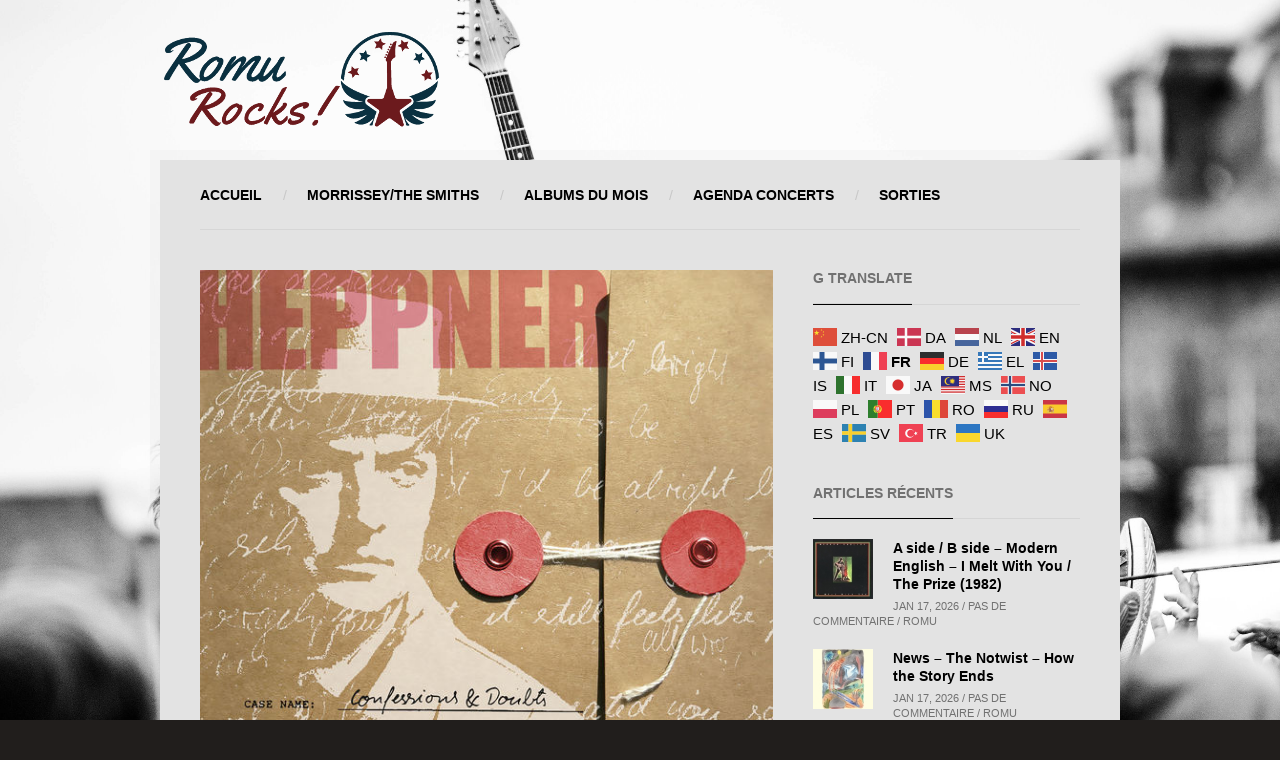

--- FILE ---
content_type: text/html; charset=UTF-8
request_url: https://romu.rocks/2018/08/electro-news-empathy-test-carpenter-brut-peter-heppner/
body_size: 49267
content:
<!DOCTYPE html><html lang="fr-FR"><head> <script type="text/javascript">if (navigator.cookieEnabled === true) {
            var redirect = false;
            if (document.cookie.match(/__gumm_device\[pixelRatio\]=(\d+)/) === null) redirect = true;
            document.cookie='__gumm_device[resolution]='+Math.max(screen.width,screen.height)+'; path=/';
            document.cookie='__gumm_device[pixelRatio]='+("devicePixelRatio" in window ? devicePixelRatio : "1")+'; path=/';

            // if (redirect) document.location.reload(true);
        }</script> <meta http-equiv="Content-Type" content="text/html; charset=UTF-8" /><meta name="viewport" content="width=device-width, initial-scale=1.0, user-scalable=no"><link media="all" href="https://romu.rocks/wp-content/cache/autoptimize/css/autoptimize_726fdb675455a0767b23e2e0e07876d1.css" rel="stylesheet"><title>Electro News @ &#8211; Empathy Test, Carpenter Brut, Peter Heppner | Romu Rocks</title><link rel="shortcut icon" href="https://romu.ovh/wp-content/themes/banda/images/favicon.gif" /><link rel="alternate" type="application/rss+xml" title="Romu Rocks RSS Feed" href="https://romu.rocks/feed/" /><link rel="pingback" href="https://romu.rocks/xmlrpc.php" /><meta name='robots' content='max-image-preview:large' /><link rel="alternate" type="application/rss+xml" title="Romu Rocks &raquo; Flux" href="https://romu.rocks/feed/" /><link rel="alternate" type="application/rss+xml" title="Romu Rocks &raquo; Flux des commentaires" href="https://romu.rocks/comments/feed/" /><link rel="alternate" type="application/rss+xml" title="Romu Rocks &raquo; Electro News @ &#8211; Empathy Test, Carpenter Brut, Peter Heppner Flux des commentaires" href="https://romu.rocks/2018/08/electro-news-empathy-test-carpenter-brut-peter-heppner/feed/" /><link rel="alternate" title="oEmbed (JSON)" type="application/json+oembed" href="https://romu.rocks/wp-json/oembed/1.0/embed?url=https%3A%2F%2Fromu.rocks%2F2018%2F08%2Felectro-news-empathy-test-carpenter-brut-peter-heppner%2F" /><link rel="alternate" title="oEmbed (XML)" type="text/xml+oembed" href="https://romu.rocks/wp-json/oembed/1.0/embed?url=https%3A%2F%2Fromu.rocks%2F2018%2F08%2Felectro-news-empathy-test-carpenter-brut-peter-heppner%2F&#038;format=xml" /><link rel='stylesheet' id='dashicons-css' href='https://romu.rocks/wp-includes/css/dashicons.min.css?ver=6.9' type='text/css' media='all' /><link rel='stylesheet' id='googleFontsOpenSans-css' href='https://fonts.googleapis.com/css?family=Source+Sans+Pro%3A200%2C300%2C400%2C600%2C700%2C900%2C200italic%2C300italic%2C400italic%2C600italic%2C700italic%2C900italic&#038;ver=6.9' type='text/css' media='all' /> <script type="text/javascript" src="https://romu.rocks/wp-includes/js/jquery/jquery.min.js?ver=3.7.1" id="jquery-core-js"></script> <script type="text/javascript" id="__ytprefs__-js-extra">var _EPYT_ = {"ajaxurl":"https://romu.rocks/wp-admin/admin-ajax.php","security":"3465bf5803","gallery_scrolloffset":"20","eppathtoscripts":"https://romu.rocks/wp-content/plugins/youtube-embed-plus/scripts/","eppath":"https://romu.rocks/wp-content/plugins/youtube-embed-plus/","epresponsiveselector":"[\"iframe.__youtube_prefs_widget__\"]","epdovol":"1","version":"14.2.4","evselector":"iframe.__youtube_prefs__[src], iframe[src*=\"youtube.com/embed/\"], iframe[src*=\"youtube-nocookie.com/embed/\"]","ajax_compat":"","maxres_facade":"eager","ytapi_load":"light","pause_others":"","stopMobileBuffer":"1","facade_mode":"","not_live_on_channel":""};
//# sourceURL=__ytprefs__-js-extra</script> <link rel="https://api.w.org/" href="https://romu.rocks/wp-json/" /><link rel="alternate" title="JSON" type="application/json" href="https://romu.rocks/wp-json/wp/v2/posts/10349" /><link rel="EditURI" type="application/rsd+xml" title="RSD" href="https://romu.rocks/xmlrpc.php?rsd" /><meta name="generator" content="WordPress 6.9" /><link rel="canonical" href="https://romu.rocks/2018/08/electro-news-empathy-test-carpenter-brut-peter-heppner/" /><link rel='shortlink' href='https://romu.rocks/?p=10349' />  <script type="text/javascript">var gummBaseJsUrl = 'https://romu.rocks/wp-content/themes/banda/app/assets/js/';
            var gummBaseUrl = 'https://romu.rocks';
            var gummAdminUrl = 'https://romu.rocks/wp-admin/';</script> <link rel="icon" href="https://romu.rocks/wp-content/uploads/2016/05/cropped-The-Smiths-Google-Images-32x32.jpg" sizes="32x32" /><link rel="icon" href="https://romu.rocks/wp-content/uploads/2016/05/cropped-The-Smiths-Google-Images-192x192.jpg" sizes="192x192" /><link rel="apple-touch-icon" href="https://romu.rocks/wp-content/uploads/2016/05/cropped-The-Smiths-Google-Images-180x180.jpg" /><meta name="msapplication-TileImage" content="https://romu.rocks/wp-content/uploads/2016/05/cropped-The-Smiths-Google-Images-270x270.jpg" /></head><body class="wp-singular post-template-default single single-post postid-10349 single-format-standard wp-theme-banda c-r gumm-enable-ajax-content-loading one-sidebar"><div id="mobile-menu"><ul id="prime-nav-mobile" class="prime-nav-mobile-list"><li id="menu-item-64892" class="menu-item menu-item-type-custom menu-item-object-custom menu-item-home menu-item-64892"><i class="icon-angle-right"></i><a href="https://romu.rocks/">Accueil</a></li><li id="menu-item-2694" class="menu-item menu-item-type-taxonomy menu-item-object-category menu-item-2694"><i class="icon-angle-right"></i><a href="https://romu.rocks/category/morrisseythe-smiths/">Morrissey/The Smiths</a></li><li id="menu-item-73932" class="menu-item menu-item-type-taxonomy menu-item-object-post_tag menu-item-73932"><i class="icon-angle-right"></i><a href="https://romu.rocks/tag/albums-du-mois/">Albums du mois</a></li><li id="menu-item-73659" class="menu-item menu-item-type-post_type menu-item-object-page menu-item-73659"><i class="icon-angle-right"></i><a href="https://romu.rocks/a-venir/">Agenda Concerts</a></li><li id="menu-item-73660" class="menu-item menu-item-type-post_type menu-item-object-page menu-item-73660"><i class="icon-angle-right"></i><a href="https://romu.rocks/sorties/">SORTIES</a></li></ul></div><div id="bb-loadable-content"><div id="bb-background"></div><div class="row top-banner-row"><div class="top-banner-area"> <a id="mobile-menu-button" class="mobile-nav-button" href="#"> <span></span> <span></span> <span></span> </a> <a href="https://romu.rocks" id="bb-header-logo"> <img  src="https://romu.rocks/wp-content/uploads/2017/09/logoRomuRocks100x280.png" /> </a></div></div><div class="content-wrap"><div class="main-container"><header><nav><ul id="prime-nav" class="prime-nav"><li class="menu-item menu-item-type-custom menu-item-object-custom menu-item-home menu-item-64892"><a href="https://romu.rocks/">Accueil</a></li><li class="menu-item menu-item-type-taxonomy menu-item-object-category menu-item-2694"><a href="https://romu.rocks/category/morrisseythe-smiths/">Morrissey/The Smiths</a></li><li class="menu-item menu-item-type-taxonomy menu-item-object-post_tag menu-item-73932"><a href="https://romu.rocks/tag/albums-du-mois/">Albums du mois</a></li><li class="menu-item menu-item-type-post_type menu-item-object-page menu-item-73659"><a href="https://romu.rocks/a-venir/">Agenda Concerts</a></li><li class="menu-item menu-item-type-post_type menu-item-object-page menu-item-73660"><a href="https://romu.rocks/sorties/">SORTIES</a></li></ul></nav></header> <span class="clear"></span><div class="row"><div id="main-content" class="col-md-8"> <content><div class="blog-post-single post-10349 post type-post status-publish format-standard has-post-thumbnail hentry category-electro-news tag-news has-media media-image for-category-44"><div class="bluebox-builder-row"><div class="row"><div id="single-featured-image-element-696bc50ce9e7e" class="gumm-layout-element single-featured-image-layout-element col-md-12"><div class="row "><div class="col-md-12"><div class=""> <span class="imgpreload-wrapper" style="display:block; position:relative; padding-top:100%;"><img src="https://romu.rocks/wp-content/uploads/2018/08/e26zun58c6bia_600.jpg" class=" img-preload" style="display:none;" alt="Electro News @ &#8211; Empathy Test, Carpenter Brut, Peter Heppner" data-aspectratio="1" id="img-696bc50cea23d" /></span></div></div></div></div></div></div><div class="bluebox-builder-row"><div class="row"><div id="single-post-meta-element-696bc50ce9ece" class="gumm-layout-element single-post-meta-layout-element col-md-12"><div class="row "><div class="col-md-12"><div class="meta-line"><span class="post-date"><i class="icon-calendar"></i>31 août 2018</span><a href="https://romu.rocks/2018/08/electro-news-empathy-test-carpenter-brut-peter-heppner/#comments" class="more-link"><i class="icon-comment"></i>Pas de commentaire</a><a href="#" class="more-link"><i class="icon-user"></i>Romu</a></div></div></div></div></div></div><div class="bluebox-builder-row"><div class="row"><div id="single-post-title-element-696bc50ce9f10" class="gumm-layout-element single-post-title-layout-element col-md-12"><div class="row "><div class="col-md-12"><h2 class="post-heading">Electro News @ &#8211; Empathy Test, Carpenter Brut, Peter Heppner</h2></div></div></div></div></div><div class="bluebox-builder-row"><div class="row"><div id="single-post-content-element-696bc50ce9fbb" class="gumm-layout-element single-post-content-layout-element col-md-12"><div class="row "><div class="col-md-12"><div class="post-views content-post post-10349 entry-meta load-static"> <span class="post-views-icon dashicons dashicons-chart-bar"></span> <span class="post-views-count">326</span></div><p><strong>Empathy Test</strong></p><p><img fetchpriority="high" decoding="async" class="alignnone size-medium wp-image-10387" src="https://romu.rocks/wp-content/uploads/2018/08/3917_01-300x300.jpg" alt="" width="300" height="300" srcset="https://romu.rocks/wp-content/uploads/2018/08/3917_01-300x300.jpg 300w, https://romu.rocks/wp-content/uploads/2018/08/3917_01-150x150.jpg 150w, https://romu.rocks/wp-content/uploads/2018/08/3917_01-768x768.jpg 768w, https://romu.rocks/wp-content/uploads/2018/08/3917_01-1024x1024.jpg 1024w, https://romu.rocks/wp-content/uploads/2018/08/3917_01.jpg 1440w" sizes="(max-width: 300px) 100vw, 300px" /></p><p>Le duo electro pop anglais, composé d&rsquo; Isaac Howlett et d&rsquo;Adam Relf, sort le 31/08/18, un EP 4 titres:</p><p>Il a pour nom <strong><em>Holy Rivers / Incubation Song</em></strong>.</p><p>Voici le tracklisting:</p><p>1. Holy Rivers</p><p>2. Incubation Song</p><p>3. Holy Rivers (<s>@</s><b>mwc_music</b> Remix)</p><p>4. Incubation Song (<s>@</s><b>TheNewDivision</b> Remix)</p><p>Dans l&rsquo;attente, l&rsquo;un de leur dernier clip:</p> <iframe  id="_ytid_52832"  width="560" height="315"  data-origwidth="560" data-origheight="315" src="https://www.youtube.com/embed/kdZQgvgoueU?enablejsapi=1&autoplay=0&cc_load_policy=0&cc_lang_pref=&iv_load_policy=1&loop=0&rel=1&fs=1&playsinline=0&autohide=2&theme=dark&color=red&controls=1&disablekb=0&" class="__youtube_prefs__  no-lazyload" title="YouTube player"  allow="fullscreen; accelerometer; autoplay; clipboard-write; encrypted-media; gyroscope; picture-in-picture; web-share" referrerpolicy="strict-origin-when-cross-origin" allowfullscreen data-no-lazy="1" data-skipgform_ajax_framebjll=""></iframe><p>&nbsp;</p><p><strong><span class="artist artist-link">Ghost</span></strong></p><p><img decoding="async" class="alignnone wp-image-10386 size-medium" src="https://romu.rocks/wp-content/uploads/2018/08/ghost-300x150.jpg" alt="" width="300" height="150" srcset="https://romu.rocks/wp-content/uploads/2018/08/ghost-300x150.jpg 300w, https://romu.rocks/wp-content/uploads/2018/08/ghost-768x384.jpg 768w, https://romu.rocks/wp-content/uploads/2018/08/ghost-1024x512.jpg 1024w, https://romu.rocks/wp-content/uploads/2018/08/ghost.jpg 1500w" sizes="(max-width: 300px) 100vw, 300px" /></p><p>Le groupe Ghost se voit remixé par Carpenter Brut.</p><p><strong><em>Dance Macabre</em></strong> est le deuxième single extrait de <strong><em>Prequelle</em></strong>, quatrième album studio de Ghost.</p> <iframe loading="lazy"  id="_ytid_89458"  width="560" height="315"  data-origwidth="560" data-origheight="315" src="https://www.youtube.com/embed/t8FHSNIc3wI?enablejsapi=1&autoplay=0&cc_load_policy=0&cc_lang_pref=&iv_load_policy=1&loop=0&rel=1&fs=1&playsinline=0&autohide=2&theme=dark&color=red&controls=1&disablekb=0&" class="__youtube_prefs__  no-lazyload" title="YouTube player"  allow="fullscreen; accelerometer; autoplay; clipboard-write; encrypted-media; gyroscope; picture-in-picture; web-share" referrerpolicy="strict-origin-when-cross-origin" allowfullscreen data-no-lazy="1" data-skipgform_ajax_framebjll=""></iframe><p>&nbsp;</p><p><strong>Peter Heppner</strong></p><p>Après 6 ans d&rsquo;attente, Peter Heppner, l&rsquo;ex chanteur de <span class="st">Wolfsheim </span>revient en solo, avec son nouvel album studio <strong><em>«Confessions &amp; Doubts». </em></strong>Il s&rsquo;agira d&rsquo;un double album puisqu&rsquo;il comprend <strong><em>«TanzZwang!»</em></strong> composés de remixes dansants. Sortie le 20 septembre.</p><p>En attendant, voici son nouveau single:</p> <iframe loading="lazy"  id="_ytid_83587"  width="560" height="315"  data-origwidth="560" data-origheight="315" src="https://www.youtube.com/embed/F05bE_jYa7w?enablejsapi=1&autoplay=0&cc_load_policy=0&cc_lang_pref=&iv_load_policy=1&loop=0&rel=1&fs=1&playsinline=0&autohide=2&theme=dark&color=red&controls=1&disablekb=0&" class="__youtube_prefs__  no-lazyload" title="YouTube player"  allow="fullscreen; accelerometer; autoplay; clipboard-write; encrypted-media; gyroscope; picture-in-picture; web-share" referrerpolicy="strict-origin-when-cross-origin" allowfullscreen data-no-lazy="1" data-skipgform_ajax_framebjll=""></iframe><p>&nbsp;</p><p>&nbsp;</p><p>&nbsp;</p><p>&nbsp;</p></div></div></div></div></div><div class="bluebox-builder-row last-row"><div class="row"><div id="single-comments-element-696bc50ce9ff5" class="gumm-layout-element single-comments-layout-element col-md-12"><div class="row "><div class="col-md-12"><div id="comments" class="comments-wrap"></div></div></div></div></div></div></div> </content></div><div class="sidebar col-md-4 right-sidebar"><div class="widget-wrap"><div class="bluebox-heading-wrap"><h3 class="bluebox-heading">G Translate</h3></div><div class="gtranslate_wrapper" id="gt-wrapper-81019714"></div></div><div class="widget-wrap"><div class="bluebox-heading"><h3>Articles récents</h3></div><div class="widget-body gumm-posts-widget row"><div class="col-md-12"><div class="row"><div class="col-md-12"><ul class="news-list"><li class="post-80655 post type-post status-publish format-standard has-post-thumbnail hentry category-a-side-b-side tag-oldies has-media media-image for-category-16"> <a href="https://romu.rocks/2026/01/a-side-b-side-modern-english-i-melt-with-you-the-prize-1982/" class="image-wrap"> <span class="imgpreload-wrapper" style="display:block; position:relative; padding-top:100%;"><img src="https://romu.rocks/wp-content/uploads/2025/08/R-621409-1153217667-90x90.jpg" class=" img-preload" style="display:none;" alt="R-621409-1153217667" data-aspectratio="1" id="img-696bc50d088d5" /></span> <span class="image-details"></span> </a><h4><a href="https://romu.rocks/2026/01/a-side-b-side-modern-english-i-melt-with-you-the-prize-1982/">A side / B side &#8211; Modern English &#8211; I Melt With You / The Prize (1982)</a></h4> <span>Jan 17, 2026 / Pas de commentaire / Romu</span></li><li class="post-84428 post type-post status-publish format-standard has-post-thumbnail hentry category-news tag-news has-media media-image for-category-4"> <a href="https://romu.rocks/2026/01/news-the-notwist-how-the-story-ends/" class="image-wrap"> <span class="imgpreload-wrapper" style="display:block; position:relative; padding-top:100%;"><img src="https://romu.rocks/wp-content/uploads/2026/01/a1951301618_10-90x90.jpg" class=" img-preload" style="display:none;" alt="a1951301618_10" data-aspectratio="1" id="img-696bc50d08ae7" /></span> <span class="image-details"></span> </a><h4><a href="https://romu.rocks/2026/01/news-the-notwist-how-the-story-ends/">News &#8211; The Notwist &#8211; How the Story Ends</a></h4> <span>Jan 17, 2026 / Pas de commentaire / Romu</span></li><li class="post-84415 post type-post status-publish format-standard has-post-thumbnail hentry category-news tag-covers has-media media-image for-category-4"> <a href="https://romu.rocks/2026/01/news-pure-obsessions-red-nights-a-ha-omd-covers/" class="image-wrap"> <span class="imgpreload-wrapper" style="display:block; position:relative; padding-top:100%;"><img src="https://romu.rocks/wp-content/uploads/2026/01/a3817484756_10-90x90.jpg" class=" img-preload" style="display:none;" alt="a3817484756_10" data-aspectratio="1" id="img-696bc50d08cba" /></span> <span class="image-details"></span> </a><h4><a href="https://romu.rocks/2026/01/news-pure-obsessions-red-nights-a-ha-omd-covers/">News &#8211; Pure Obsessions &#038; Red Nights &#8211; A-ha &#038; OMD covers</a></h4> <span>Jan 17, 2026 / Pas de commentaire / Romu</span></li><li class="post-84377 post type-post status-publish format-standard has-post-thumbnail hentry category-news tag-news has-media media-image for-category-4"> <a href="https://romu.rocks/2026/01/news-archive-city-walls/" class="image-wrap"> <span class="imgpreload-wrapper" style="display:block; position:relative; padding-top:100%;"><img src="https://romu.rocks/wp-content/uploads/2026/01/Capture-decran-2026-01-14-164102-90x90.jpg" class=" img-preload" style="display:none;" alt="Capture d’écran 2026-01-14 164102" data-aspectratio="1" id="img-696bc50d08ede" /></span> <span class="image-details"></span> </a><h4><a href="https://romu.rocks/2026/01/news-archive-city-walls/">News &#8211; Archive &#8211; City Walls</a></h4> <span>Jan 16, 2026 / Pas de commentaire / Romu</span></li></ul></div></div></div></div></div><div class="widget-wrap"><div class="bluebox-heading"><h3>ALBUM DU MOIS</h3></div><div class="widget-body gumm-latest-album-widget row"><div class="col-md-12"><div class="row"><div id="discography-element-696bc50d0ac3a" class="gumm-layout-element discography-layout-element col-md-12"><div class="row "><div class="content-row"><div class="col-md-12 post-83361 album type-album status-publish has-post-thumbnail hentry tag-albums-du-mois album_category-news has-media media-image for-category-3"><div class="album-wrap"> <a href="https://romu.rocks/album/nightbus-passenger/"><span class="imgpreload-wrapper" style="display:block; position:relative; padding-top:100%;"><img src="https://romu.rocks/wp-content/uploads/2025/11/a2071761051_10-614x614.jpg" class=" img-preload" style="display:none;" alt="a2071761051_10" data-aspectratio="1" id="img-696bc50d0b4a9" /></span></a><div class="album-caption"><h4><a href="https://romu.rocks/album/nightbus-passenger/">Nightbus &#8211; Passenger</a></h4> <span>Nightbus</span></div> <a href="https://romu.rocks/album/nightbus-passenger/" class="tracks-list"></a></div></div></div></div></div></div></div></div></div><div class="widget-wrap"><div class="bluebox-heading"><h3>Derniers albums</h3></div><div class="widget-body gumm-posts-widget row"><div class="col-md-12"><div class="row"><div class="col-md-12"><ul class="news-list"><li class="post-83361 album type-album status-publish has-post-thumbnail hentry tag-albums-du-mois album_category-news has-media media-image for-category-3"> <a href="https://romu.rocks/album/nightbus-passenger/" class="image-wrap"> <span class="imgpreload-wrapper" style="display:block; position:relative; padding-top:100%;"><img src="https://romu.rocks/wp-content/uploads/2025/11/a2071761051_10-90x90.jpg" class=" img-preload" style="display:none;" alt="a2071761051_10" data-aspectratio="1" id="img-696bc50d0d79b" /></span> <span class="image-details"></span> </a><h4><a href="https://romu.rocks/album/nightbus-passenger/">Nightbus &#8211; Passenger</a></h4> <span>Déc 15, 2025 / Pas de commentaire / Romu</span></li><li class="post-82888 album type-album status-publish has-post-thumbnail hentry tag-albums-du-mois album_category-news has-media media-image for-category-3"> <a href="https://romu.rocks/album/steve-gunn-daylight-daylight/" class="image-wrap"> <span class="imgpreload-wrapper" style="display:block; position:relative; padding-top:100%;"><img src="https://romu.rocks/wp-content/uploads/2025/11/a1292932186_10-90x90.jpg" class=" img-preload" style="display:none;" alt="a1292932186_10" data-aspectratio="1" id="img-696bc50d0d984" /></span> <span class="image-details"></span> </a><h4><a href="https://romu.rocks/album/steve-gunn-daylight-daylight/">Steve Gunn &#8211; Daylight Daylight</a></h4> <span>Nov 15, 2025 / Pas de commentaire / Romu</span></li><li class="post-82416 album type-album status-publish has-post-thumbnail hentry tag-albums-du-mois album_category-news has-media media-image for-category-3"> <a href="https://romu.rocks/album/the-apartments-thats-what-the-music-is-for/" class="image-wrap"> <span class="imgpreload-wrapper" style="display:block; position:relative; padding-top:100%;"><img src="https://romu.rocks/wp-content/uploads/2025/10/Capture-decran-2025-10-19-225812-90x90.jpg" class=" img-preload" style="display:none;" alt="Capture d’écran 2025-10-19 225812" data-aspectratio="1" id="img-696bc50d0db0d" /></span> <span class="image-details"></span> </a><h4><a href="https://romu.rocks/album/the-apartments-thats-what-the-music-is-for/">The Apartments &#8211; That&rsquo;s What the Music Is For</a></h4> <span>Nov 1, 2025 / Pas de commentaire / Romu</span></li><li class="post-82155 album type-album status-publish has-post-thumbnail hentry tag-albums-du-mois album_category-news has-media media-image for-category-3"> <a href="https://romu.rocks/album/ivy-traces-of-you/" class="image-wrap"> <span class="imgpreload-wrapper" style="display:block; position:relative; padding-top:100%;"><img src="https://romu.rocks/wp-content/uploads/2025/10/68b96fc5ebaa9-90x90.jpg" class=" img-preload" style="display:none;" alt="68b96fc5ebaa9" data-aspectratio="1" id="img-696bc50d0dcd6" /></span> <span class="image-details"></span> </a><h4><a href="https://romu.rocks/album/ivy-traces-of-you/">Ivy &#8211; Traces of You</a></h4> <span>Oct 18, 2025 / Pas de commentaire / Romu</span></li></ul></div></div></div></div></div><div class="widget-wrap"><form method="get" action="https://romu.rocks/" class="search-form"> <i class="icon-search searchform-icon"></i> <input class="bluebox-search-input" type="text" name="s" value="Recherche..." onfocus="if(this.value=='Recherche...'){this.value=''; this.className='bluebox-search-input active';}" onblur="if(this.value==''){this.value='Recherche...'; this.className='bluebox-search-input';}" autocomplete="off" data-view-all-title="Show All Results" /> <input type="submit" class="submit" value="Search" /><div class="search-form-autocomplete active"><div class="search-results-autocomplete"></div></div></form></div><div class="widget-wrap"><div class="bluebox-heading-wrap"><h3 class="bluebox-heading">Étiquettes</h3></div><div class="tagcloud"><a href="https://romu.rocks/tag/activites-tres-souterraines/" class="tag-cloud-link tag-link-12 tag-link-position-1" style="font-size: 13.647727272727pt;" aria-label="Activités très souterraines (52 éléments)">Activités très souterraines</a> <a href="https://romu.rocks/tag/albums-du-mois/" class="tag-cloud-link tag-link-34 tag-link-position-2" style="font-size: 15.039772727273pt;" aria-label="Albums du mois (117 éléments)">Albums du mois</a> <a href="https://romu.rocks/tag/breves/" class="tag-cloud-link tag-link-11 tag-link-position-3" style="font-size: 17.346590909091pt;" aria-label="BREVES (449 éléments)">BREVES</a> <a href="https://romu.rocks/tag/covers/" class="tag-cloud-link tag-link-108 tag-link-position-4" style="font-size: 11.977272727273pt;" aria-label="Covers (19 éléments)">Covers</a> <a href="https://romu.rocks/tag/curiosities/" class="tag-cloud-link tag-link-42 tag-link-position-5" style="font-size: 15.318181818182pt;" aria-label="Curiosities (136 éléments)">Curiosities</a> <a href="https://romu.rocks/tag/en-concert-chez-nous/" class="tag-cloud-link tag-link-79 tag-link-position-6" style="font-size: 14.482954545455pt;" aria-label="En Concert Chez Nous (85 éléments)">En Concert Chez Nous</a> <a href="https://romu.rocks/tag/festivals/" class="tag-cloud-link tag-link-43 tag-link-position-7" style="font-size: 15.994318181818pt;" aria-label="Festivals (202 éléments)">Festivals</a> <a href="https://romu.rocks/tag/focus-decouverte/" class="tag-cloud-link tag-link-80 tag-link-position-8" style="font-size: 13.528409090909pt;" aria-label="Focus Découverte (48 éléments)">Focus Découverte</a> <a href="https://romu.rocks/tag/la-griffe-du-felin/" class="tag-cloud-link tag-link-89 tag-link-position-9" style="font-size: 14.642045454545pt;" aria-label="La griffe du Félin (92 éléments)">La griffe du Félin</a> <a href="https://romu.rocks/tag/live-de-la-semaine/" class="tag-cloud-link tag-link-29 tag-link-position-10" style="font-size: 17.346590909091pt;" aria-label="live de la semaine (443 éléments)">live de la semaine</a> <a href="https://romu.rocks/tag/morrissey-the-smiths/" class="tag-cloud-link tag-link-39 tag-link-position-11" style="font-size: 15.875pt;" aria-label="Morrissey/The Smiths (189 éléments)">Morrissey/The Smiths</a> <a href="https://romu.rocks/tag/mr-erudit/" class="tag-cloud-link tag-link-82 tag-link-position-12" style="font-size: 13.051136363636pt;" aria-label="Mr Erudit (36 éléments)">Mr Erudit</a> <a href="https://romu.rocks/tag/news/" class="tag-cloud-link tag-link-40 tag-link-position-13" style="font-size: 22pt;" aria-label="NEWS (6 654 éléments)">NEWS</a> <a href="https://romu.rocks/tag/oldies/" class="tag-cloud-link tag-link-13 tag-link-position-14" style="font-size: 16.75pt;" aria-label="OLDIES (317 éléments)">OLDIES</a> <a href="https://romu.rocks/tag/pictures-on-my-wall/" class="tag-cloud-link tag-link-85 tag-link-position-15" style="font-size: 12.693181818182pt;" aria-label="Pictures On My Wall (29 éléments)">Pictures On My Wall</a> <a href="https://romu.rocks/tag/playlist-decouvertes/" class="tag-cloud-link tag-link-35 tag-link-position-16" style="font-size: 16.272727272727pt;" aria-label="Playlist Découvertes (240 éléments)">Playlist Découvertes</a> <a href="https://romu.rocks/tag/podcasts/" class="tag-cloud-link tag-link-110 tag-link-position-17" style="font-size: 8pt;" aria-label="Podcasts (1 élément)">Podcasts</a> <a href="https://romu.rocks/tag/post-punk-bands/" class="tag-cloud-link tag-link-91 tag-link-position-18" style="font-size: 17.664772727273pt;" aria-label="Post-punk bands (530 éléments)">Post-punk bands</a> <a href="https://romu.rocks/tag/single-of-the-week/" class="tag-cloud-link tag-link-88 tag-link-position-19" style="font-size: 17.068181818182pt;" aria-label="Single of the week (381 éléments)">Single of the week</a> <a href="https://romu.rocks/tag/tuco/" class="tag-cloud-link tag-link-107 tag-link-position-20" style="font-size: 12.931818181818pt;" aria-label="Tuco (34 éléments)">Tuco</a></div></div><div class="widget-wrap"><div class="bluebox-heading-wrap"><h3 class="bluebox-heading">Single of the week – Nightbus – Ascension</h3></div><audio class="wp-audio-shortcode" id="audio-10349-1" preload="auto" style="width: 100%;" controls="controls"><source type="audio/mpeg" src="https://romu.rocks/wp-content/uploads/2025/10/06-Ascension.mp3?_=1" /><source type="audio/mpeg" src="https://romu.rocks/wp-content/uploads/2025/10/06-Ascension.mp3?_=1" /><a href="https://romu.rocks/wp-content/uploads/2025/10/06-Ascension.mp3">https://romu.rocks/wp-content/uploads/2025/10/06-Ascension.mp3</a></audio></div><div class="widget-wrap"><div class="bluebox-heading-wrap"><h3 class="bluebox-heading">Catégories</h3></div><ul><li class="cat-item cat-item-16"><a href="https://romu.rocks/category/a-side-b-side/">A side / B side</a> (37)</li><li class="cat-item cat-item-19"><a href="https://romu.rocks/category/activites-tres-souterraines/">Activités très souterraines</a> (53)</li><li class="cat-item cat-item-109"><a href="https://romu.rocks/category/backstage-podcasts/">Backstage &#8211; Podcasts</a> (2)</li><li class="cat-item cat-item-15"><a href="https://romu.rocks/category/breves/">Brèves</a> (473)</li><li class="cat-item cat-item-84"><a href="https://romu.rocks/category/curiosities/">Curiosities</a> (126)</li><li class="cat-item cat-item-44"><a href="https://romu.rocks/category/electro-news/">Electro News</a> (900)</li><li class="cat-item cat-item-78"><a href="https://romu.rocks/category/en-concert-chez-nous/">En Concert Chez Nous</a> (119)</li><li class="cat-item cat-item-99"><a href="https://romu.rocks/category/froggies-but-chic/">Froggies But Chic</a> (173)</li><li class="cat-item cat-item-94"><a href="https://romu.rocks/category/john-peel-sessions/">John Peel Sessions</a> (140)</li><li class="cat-item cat-item-95"><a href="https://romu.rocks/category/listen-up/">Listen Up</a> (164)</li><li class="cat-item cat-item-32"><a href="https://romu.rocks/category/live-de-la-semaine/">Live de la semaine</a> (448)</li><li class="cat-item cat-item-41"><a href="https://romu.rocks/category/live-report/">Live Report</a> (42)</li><li class="cat-item cat-item-14"><a href="https://romu.rocks/category/morrisseythe-smiths/">Morrissey/The Smiths</a> (196)</li><li class="cat-item cat-item-83"><a href="https://romu.rocks/category/mr-erudit/">Mr Erudit</a> (37)</li><li class="cat-item cat-item-4"><a href="https://romu.rocks/category/news/">News</a> (5 701)</li><li class="cat-item cat-item-90"><a href="https://romu.rocks/category/news-litteraires/">News Littéraires</a> (144)</li><li class="cat-item cat-item-1"><a href="https://romu.rocks/category/non-classe/">Non classé</a> (1)</li><li class="cat-item cat-item-2"><a href="https://romu.rocks/category/oldies/">Oldies</a> (98)<ul class='children'><li class="cat-item cat-item-17"><a href="https://romu.rocks/category/oldies/poppunkwave-story/">Poppunkwave story</a> (29)</li></ul></li><li class="cat-item cat-item-86"><a href="https://romu.rocks/category/pictures-on-my-wall/">Pictures On My Wall</a> (30)</li><li class="cat-item cat-item-5"><a href="https://romu.rocks/category/playlist-backstage/">Playlist Backstage</a> (66)</li><li class="cat-item cat-item-18"><a href="https://romu.rocks/category/playlist-decouvertes/">Playlist découvertes</a> (193)</li><li class="cat-item cat-item-92"><a href="https://romu.rocks/category/post-punk-shivers/">Post-punk shivers</a> (507)</li><li class="cat-item cat-item-87"><a href="https://romu.rocks/category/single-of-the-week/">Single of the week</a> (389)</li><li class="cat-item cat-item-100"><a href="https://romu.rocks/category/the-smiths-cover-artwork/">The Smiths Cover Artwork</a> (2)</li></ul></div><div class="widget-wrap"><div class="bluebox-heading-wrap"><h3 class="bluebox-heading">Archives</h3></div> <label class="screen-reader-text" for="archives-dropdown-4">Archives</label> <select id="archives-dropdown-4" name="archive-dropdown"><option value="">Sélectionner un mois</option><option value='https://romu.rocks/2026/01/'> janvier 2026 &nbsp;(69)</option><option value='https://romu.rocks/2025/12/'> décembre 2025 &nbsp;(80)</option><option value='https://romu.rocks/2025/11/'> novembre 2025 &nbsp;(120)</option><option value='https://romu.rocks/2025/10/'> octobre 2025 &nbsp;(125)</option><option value='https://romu.rocks/2025/09/'> septembre 2025 &nbsp;(122)</option><option value='https://romu.rocks/2025/08/'> août 2025 &nbsp;(128)</option><option value='https://romu.rocks/2025/07/'> juillet 2025 &nbsp;(123)</option><option value='https://romu.rocks/2025/06/'> juin 2025 &nbsp;(120)</option><option value='https://romu.rocks/2025/05/'> mai 2025 &nbsp;(119)</option><option value='https://romu.rocks/2025/04/'> avril 2025 &nbsp;(121)</option><option value='https://romu.rocks/2025/03/'> mars 2025 &nbsp;(123)</option><option value='https://romu.rocks/2025/02/'> février 2025 &nbsp;(110)</option><option value='https://romu.rocks/2025/01/'> janvier 2025 &nbsp;(112)</option><option value='https://romu.rocks/2024/12/'> décembre 2024 &nbsp;(113)</option><option value='https://romu.rocks/2024/11/'> novembre 2024 &nbsp;(123)</option><option value='https://romu.rocks/2024/10/'> octobre 2024 &nbsp;(125)</option><option value='https://romu.rocks/2024/09/'> septembre 2024 &nbsp;(124)</option><option value='https://romu.rocks/2024/08/'> août 2024 &nbsp;(134)</option><option value='https://romu.rocks/2024/07/'> juillet 2024 &nbsp;(127)</option><option value='https://romu.rocks/2024/06/'> juin 2024 &nbsp;(125)</option><option value='https://romu.rocks/2024/05/'> mai 2024 &nbsp;(124)</option><option value='https://romu.rocks/2024/04/'> avril 2024 &nbsp;(122)</option><option value='https://romu.rocks/2024/03/'> mars 2024 &nbsp;(126)</option><option value='https://romu.rocks/2024/02/'> février 2024 &nbsp;(122)</option><option value='https://romu.rocks/2024/01/'> janvier 2024 &nbsp;(122)</option><option value='https://romu.rocks/2023/12/'> décembre 2023 &nbsp;(115)</option><option value='https://romu.rocks/2023/11/'> novembre 2023 &nbsp;(127)</option><option value='https://romu.rocks/2023/10/'> octobre 2023 &nbsp;(119)</option><option value='https://romu.rocks/2023/09/'> septembre 2023 &nbsp;(123)</option><option value='https://romu.rocks/2023/08/'> août 2023 &nbsp;(137)</option><option value='https://romu.rocks/2023/07/'> juillet 2023 &nbsp;(118)</option><option value='https://romu.rocks/2023/06/'> juin 2023 &nbsp;(109)</option><option value='https://romu.rocks/2023/05/'> mai 2023 &nbsp;(108)</option><option value='https://romu.rocks/2023/04/'> avril 2023 &nbsp;(105)</option><option value='https://romu.rocks/2023/03/'> mars 2023 &nbsp;(105)</option><option value='https://romu.rocks/2023/02/'> février 2023 &nbsp;(106)</option><option value='https://romu.rocks/2023/01/'> janvier 2023 &nbsp;(119)</option><option value='https://romu.rocks/2022/12/'> décembre 2022 &nbsp;(109)</option><option value='https://romu.rocks/2022/11/'> novembre 2022 &nbsp;(107)</option><option value='https://romu.rocks/2022/10/'> octobre 2022 &nbsp;(113)</option><option value='https://romu.rocks/2022/09/'> septembre 2022 &nbsp;(118)</option><option value='https://romu.rocks/2022/08/'> août 2022 &nbsp;(131)</option><option value='https://romu.rocks/2022/07/'> juillet 2022 &nbsp;(125)</option><option value='https://romu.rocks/2022/06/'> juin 2022 &nbsp;(128)</option><option value='https://romu.rocks/2022/05/'> mai 2022 &nbsp;(120)</option><option value='https://romu.rocks/2022/04/'> avril 2022 &nbsp;(113)</option><option value='https://romu.rocks/2022/03/'> mars 2022 &nbsp;(110)</option><option value='https://romu.rocks/2022/02/'> février 2022 &nbsp;(101)</option><option value='https://romu.rocks/2022/01/'> janvier 2022 &nbsp;(110)</option><option value='https://romu.rocks/2021/12/'> décembre 2021 &nbsp;(105)</option><option value='https://romu.rocks/2021/11/'> novembre 2021 &nbsp;(88)</option><option value='https://romu.rocks/2021/10/'> octobre 2021 &nbsp;(81)</option><option value='https://romu.rocks/2021/09/'> septembre 2021 &nbsp;(73)</option><option value='https://romu.rocks/2021/08/'> août 2021 &nbsp;(93)</option><option value='https://romu.rocks/2021/07/'> juillet 2021 &nbsp;(82)</option><option value='https://romu.rocks/2021/06/'> juin 2021 &nbsp;(76)</option><option value='https://romu.rocks/2021/05/'> mai 2021 &nbsp;(90)</option><option value='https://romu.rocks/2021/04/'> avril 2021 &nbsp;(85)</option><option value='https://romu.rocks/2021/03/'> mars 2021 &nbsp;(82)</option><option value='https://romu.rocks/2021/02/'> février 2021 &nbsp;(72)</option><option value='https://romu.rocks/2021/01/'> janvier 2021 &nbsp;(77)</option><option value='https://romu.rocks/2020/12/'> décembre 2020 &nbsp;(72)</option><option value='https://romu.rocks/2020/11/'> novembre 2020 &nbsp;(78)</option><option value='https://romu.rocks/2020/10/'> octobre 2020 &nbsp;(82)</option><option value='https://romu.rocks/2020/09/'> septembre 2020 &nbsp;(74)</option><option value='https://romu.rocks/2020/08/'> août 2020 &nbsp;(86)</option><option value='https://romu.rocks/2020/07/'> juillet 2020 &nbsp;(69)</option><option value='https://romu.rocks/2020/06/'> juin 2020 &nbsp;(75)</option><option value='https://romu.rocks/2020/05/'> mai 2020 &nbsp;(80)</option><option value='https://romu.rocks/2020/04/'> avril 2020 &nbsp;(83)</option><option value='https://romu.rocks/2020/03/'> mars 2020 &nbsp;(79)</option><option value='https://romu.rocks/2020/02/'> février 2020 &nbsp;(86)</option><option value='https://romu.rocks/2020/01/'> janvier 2020 &nbsp;(78)</option><option value='https://romu.rocks/2019/12/'> décembre 2019 &nbsp;(76)</option><option value='https://romu.rocks/2019/11/'> novembre 2019 &nbsp;(77)</option><option value='https://romu.rocks/2019/10/'> octobre 2019 &nbsp;(82)</option><option value='https://romu.rocks/2019/09/'> septembre 2019 &nbsp;(95)</option><option value='https://romu.rocks/2019/08/'> août 2019 &nbsp;(111)</option><option value='https://romu.rocks/2019/07/'> juillet 2019 &nbsp;(82)</option><option value='https://romu.rocks/2019/06/'> juin 2019 &nbsp;(85)</option><option value='https://romu.rocks/2019/05/'> mai 2019 &nbsp;(88)</option><option value='https://romu.rocks/2019/04/'> avril 2019 &nbsp;(93)</option><option value='https://romu.rocks/2019/03/'> mars 2019 &nbsp;(101)</option><option value='https://romu.rocks/2019/02/'> février 2019 &nbsp;(77)</option><option value='https://romu.rocks/2019/01/'> janvier 2019 &nbsp;(76)</option><option value='https://romu.rocks/2018/12/'> décembre 2018 &nbsp;(78)</option><option value='https://romu.rocks/2018/11/'> novembre 2018 &nbsp;(81)</option><option value='https://romu.rocks/2018/10/'> octobre 2018 &nbsp;(91)</option><option value='https://romu.rocks/2018/09/'> septembre 2018 &nbsp;(81)</option><option value='https://romu.rocks/2018/08/'> août 2018 &nbsp;(90)</option><option value='https://romu.rocks/2018/07/'> juillet 2018 &nbsp;(66)</option><option value='https://romu.rocks/2018/06/'> juin 2018 &nbsp;(73)</option><option value='https://romu.rocks/2018/05/'> mai 2018 &nbsp;(69)</option><option value='https://romu.rocks/2018/04/'> avril 2018 &nbsp;(77)</option><option value='https://romu.rocks/2018/03/'> mars 2018 &nbsp;(72)</option><option value='https://romu.rocks/2018/02/'> février 2018 &nbsp;(55)</option><option value='https://romu.rocks/2018/01/'> janvier 2018 &nbsp;(65)</option><option value='https://romu.rocks/2017/12/'> décembre 2017 &nbsp;(55)</option><option value='https://romu.rocks/2017/11/'> novembre 2017 &nbsp;(53)</option><option value='https://romu.rocks/2017/10/'> octobre 2017 &nbsp;(47)</option><option value='https://romu.rocks/2017/09/'> septembre 2017 &nbsp;(18)</option><option value='https://romu.rocks/2017/08/'> août 2017 &nbsp;(3)</option> </select> <script type="text/javascript">( ( dropdownId ) => {
	const dropdown = document.getElementById( dropdownId );
	function onSelectChange() {
		setTimeout( () => {
			if ( 'escape' === dropdown.dataset.lastkey ) {
				return;
			}
			if ( dropdown.value ) {
				document.location.href = dropdown.value;
			}
		}, 250 );
	}
	function onKeyUp( event ) {
		if ( 'Escape' === event.key ) {
			dropdown.dataset.lastkey = 'escape';
		} else {
			delete dropdown.dataset.lastkey;
		}
	}
	function onClick() {
		delete dropdown.dataset.lastkey;
	}
	dropdown.addEventListener( 'keyup', onKeyUp );
	dropdown.addEventListener( 'click', onClick );
	dropdown.addEventListener( 'change', onSelectChange );
})( "archives-dropdown-4" );

//# sourceURL=WP_Widget_Archives%3A%3Awidget</script> </div><div class="widget-wrap"><div class="bluebox-heading-wrap"><h3 class="bluebox-heading"></h3></div><ul><li><label>Online Visitors:&nbsp;</label>8</li><li><label>Today's Views:&nbsp;</label>2 521</li><li><label>Visiteurs aujourd’hui:&nbsp;</label>807</li><li><label>Yesterday's Views:&nbsp;</label>2 326</li><li><label>Visiteurs d’hier:&nbsp;</label>1 023</li><li><label>Total des vues:&nbsp;</label>951 649</li><li><label>Nombre total de visiteurs:&nbsp;</label>488 047</li><li><label>Total des publications:&nbsp;</label>9 798</li></ul></div></div></div> <span class="clear"></span></div><footer><div class="row"><div class="col-md-4"><div class="widget-wrap"><div class="bluebox-heading"><h3>Partenaires</h3></div><div class="textwidget"><p><a href="http://www.frequencemutine.fr/">Fréquence Mutine</a></p><p><img loading="lazy" decoding="async" class="alignnone size-thumbnail wp-image-964" src="https://romu.rocks/wp-content/uploads/2017/10/frequence-mutine150-150x148.png" alt="" width="150" height="148" /></p></div></div></div><div class="col-md-4"></div><div class="col-md-4"></div></div></footer><div class="copyrights-content"> You're Gonna Need Someone On Your Side</div></div><div class="footer-logo"> <img  src="https://romu.rocks/wp-content/uploads/2017/09/logoRomuRocks100x280-1.png" /></div></div> <span id="bb-page-loader-icon" class="bb-css3-preloader bb-icon-loading-content"> <span></span> </span> <script type="speculationrules">{"prefetch":[{"source":"document","where":{"and":[{"href_matches":"/*"},{"not":{"href_matches":["/wp-*.php","/wp-admin/*","/wp-content/uploads/*","/wp-content/*","/wp-content/plugins/*","/wp-content/themes/banda/*","/*\\?(.+)"]}},{"not":{"selector_matches":"a[rel~=\"nofollow\"]"}},{"not":{"selector_matches":".no-prefetch, .no-prefetch a"}}]},"eagerness":"conservative"}]}</script> <script type="text/javascript">jQuery(document).ready( function() { jQuery.post( "https://romu.rocks/wp-admin/admin-ajax.php", { action : "entry_views", _ajax_nonce : "06dfa8710f", post_id : 10349 } ); } );</script> <script type="text/javascript" id="gt_widget_script_81019714-js-before">window.gtranslateSettings = /* document.write */ window.gtranslateSettings || {};window.gtranslateSettings['81019714'] = {"default_language":"fr","languages":["zh-CN","da","nl","en","fi","fr","de","el","is","it","ja","ms","no","pl","pt","ro","ru","es","sv","tr","uk"],"url_structure":"none","native_language_names":1,"detect_browser_language":1,"flag_style":"2d","flag_size":24,"wrapper_selector":"#gt-wrapper-81019714","alt_flags":[],"horizontal_position":"inline","flags_location":"\/wp-content\/plugins\/gtranslate\/flags\/"};
//# sourceURL=gt_widget_script_81019714-js-before</script><script src="https://romu.rocks/wp-content/cache/autoptimize/js/autoptimize_single_dda98f8b79ed6f292899876ab7c67efb.js?ver=6.9" data-no-optimize="1" data-no-minify="1" data-gt-orig-url="/2018/08/electro-news-empathy-test-carpenter-brut-peter-heppner/" data-gt-orig-domain="romu.rocks" data-gt-widget-id="81019714" defer></script><script type="text/javascript" id="mediaelement-core-js-before">var mejsL10n = {"language":"fr","strings":{"mejs.download-file":"T\u00e9l\u00e9charger le fichier","mejs.install-flash":"Vous utilisez un navigateur qui n\u2019a pas le lecteur Flash activ\u00e9 ou install\u00e9. Veuillez activer votre extension Flash ou t\u00e9l\u00e9charger la derni\u00e8re version \u00e0 partir de cette adresse\u00a0: https://get.adobe.com/flashplayer/","mejs.fullscreen":"Plein \u00e9cran","mejs.play":"Lecture","mejs.pause":"Pause","mejs.time-slider":"Curseur de temps","mejs.time-help-text":"Utilisez les fl\u00e8ches droite/gauche pour avancer d\u2019une seconde, haut/bas pour avancer de dix secondes.","mejs.live-broadcast":"\u00c9mission en direct","mejs.volume-help-text":"Utilisez les fl\u00e8ches haut/bas pour augmenter ou diminuer le volume.","mejs.unmute":"R\u00e9activer le son","mejs.mute":"Muet","mejs.volume-slider":"Curseur de volume","mejs.video-player":"Lecteur vid\u00e9o","mejs.audio-player":"Lecteur audio","mejs.captions-subtitles":"L\u00e9gendes/Sous-titres","mejs.captions-chapters":"Chapitres","mejs.none":"Aucun","mejs.afrikaans":"Afrikaans","mejs.albanian":"Albanais","mejs.arabic":"Arabe","mejs.belarusian":"Bi\u00e9lorusse","mejs.bulgarian":"Bulgare","mejs.catalan":"Catalan","mejs.chinese":"Chinois","mejs.chinese-simplified":"Chinois (simplifi\u00e9)","mejs.chinese-traditional":"Chinois (traditionnel)","mejs.croatian":"Croate","mejs.czech":"Tch\u00e8que","mejs.danish":"Danois","mejs.dutch":"N\u00e9erlandais","mejs.english":"Anglais","mejs.estonian":"Estonien","mejs.filipino":"Filipino","mejs.finnish":"Finnois","mejs.french":"Fran\u00e7ais","mejs.galician":"Galicien","mejs.german":"Allemand","mejs.greek":"Grec","mejs.haitian-creole":"Cr\u00e9ole ha\u00eftien","mejs.hebrew":"H\u00e9breu","mejs.hindi":"Hindi","mejs.hungarian":"Hongrois","mejs.icelandic":"Islandais","mejs.indonesian":"Indon\u00e9sien","mejs.irish":"Irlandais","mejs.italian":"Italien","mejs.japanese":"Japonais","mejs.korean":"Cor\u00e9en","mejs.latvian":"Letton","mejs.lithuanian":"Lituanien","mejs.macedonian":"Mac\u00e9donien","mejs.malay":"Malais","mejs.maltese":"Maltais","mejs.norwegian":"Norv\u00e9gien","mejs.persian":"Perse","mejs.polish":"Polonais","mejs.portuguese":"Portugais","mejs.romanian":"Roumain","mejs.russian":"Russe","mejs.serbian":"Serbe","mejs.slovak":"Slovaque","mejs.slovenian":"Slov\u00e9nien","mejs.spanish":"Espagnol","mejs.swahili":"Swahili","mejs.swedish":"Su\u00e9dois","mejs.tagalog":"Tagalog","mejs.thai":"Thai","mejs.turkish":"Turc","mejs.ukrainian":"Ukrainien","mejs.vietnamese":"Vietnamien","mejs.welsh":"Ga\u00e9lique","mejs.yiddish":"Yiddish"}};
//# sourceURL=mediaelement-core-js-before</script> <script type="text/javascript" id="mediaelement-js-extra">var _wpmejsSettings = {"pluginPath":"/wp-includes/js/mediaelement/","classPrefix":"mejs-","stretching":"responsive","audioShortcodeLibrary":"mediaelement","videoShortcodeLibrary":"mediaelement"};
//# sourceURL=mediaelement-js-extra</script> <script id="wp-emoji-settings" type="application/json">{"baseUrl":"https://s.w.org/images/core/emoji/17.0.2/72x72/","ext":".png","svgUrl":"https://s.w.org/images/core/emoji/17.0.2/svg/","svgExt":".svg","source":{"concatemoji":"https://romu.rocks/wp-includes/js/wp-emoji-release.min.js?ver=6.9"}}</script> <script type="module">/*! This file is auto-generated */
const a=JSON.parse(document.getElementById("wp-emoji-settings").textContent),o=(window._wpemojiSettings=a,"wpEmojiSettingsSupports"),s=["flag","emoji"];function i(e){try{var t={supportTests:e,timestamp:(new Date).valueOf()};sessionStorage.setItem(o,JSON.stringify(t))}catch(e){}}function c(e,t,n){e.clearRect(0,0,e.canvas.width,e.canvas.height),e.fillText(t,0,0);t=new Uint32Array(e.getImageData(0,0,e.canvas.width,e.canvas.height).data);e.clearRect(0,0,e.canvas.width,e.canvas.height),e.fillText(n,0,0);const a=new Uint32Array(e.getImageData(0,0,e.canvas.width,e.canvas.height).data);return t.every((e,t)=>e===a[t])}function p(e,t){e.clearRect(0,0,e.canvas.width,e.canvas.height),e.fillText(t,0,0);var n=e.getImageData(16,16,1,1);for(let e=0;e<n.data.length;e++)if(0!==n.data[e])return!1;return!0}function u(e,t,n,a){switch(t){case"flag":return n(e,"\ud83c\udff3\ufe0f\u200d\u26a7\ufe0f","\ud83c\udff3\ufe0f\u200b\u26a7\ufe0f")?!1:!n(e,"\ud83c\udde8\ud83c\uddf6","\ud83c\udde8\u200b\ud83c\uddf6")&&!n(e,"\ud83c\udff4\udb40\udc67\udb40\udc62\udb40\udc65\udb40\udc6e\udb40\udc67\udb40\udc7f","\ud83c\udff4\u200b\udb40\udc67\u200b\udb40\udc62\u200b\udb40\udc65\u200b\udb40\udc6e\u200b\udb40\udc67\u200b\udb40\udc7f");case"emoji":return!a(e,"\ud83e\u1fac8")}return!1}function f(e,t,n,a){let r;const o=(r="undefined"!=typeof WorkerGlobalScope&&self instanceof WorkerGlobalScope?new OffscreenCanvas(300,150):document.createElement("canvas")).getContext("2d",{willReadFrequently:!0}),s=(o.textBaseline="top",o.font="600 32px Arial",{});return e.forEach(e=>{s[e]=t(o,e,n,a)}),s}function r(e){var t=document.createElement("script");t.src=e,t.defer=!0,document.head.appendChild(t)}a.supports={everything:!0,everythingExceptFlag:!0},new Promise(t=>{let n=function(){try{var e=JSON.parse(sessionStorage.getItem(o));if("object"==typeof e&&"number"==typeof e.timestamp&&(new Date).valueOf()<e.timestamp+604800&&"object"==typeof e.supportTests)return e.supportTests}catch(e){}return null}();if(!n){if("undefined"!=typeof Worker&&"undefined"!=typeof OffscreenCanvas&&"undefined"!=typeof URL&&URL.createObjectURL&&"undefined"!=typeof Blob)try{var e="postMessage("+f.toString()+"("+[JSON.stringify(s),u.toString(),c.toString(),p.toString()].join(",")+"));",a=new Blob([e],{type:"text/javascript"});const r=new Worker(URL.createObjectURL(a),{name:"wpTestEmojiSupports"});return void(r.onmessage=e=>{i(n=e.data),r.terminate(),t(n)})}catch(e){}i(n=f(s,u,c,p))}t(n)}).then(e=>{for(const n in e)a.supports[n]=e[n],a.supports.everything=a.supports.everything&&a.supports[n],"flag"!==n&&(a.supports.everythingExceptFlag=a.supports.everythingExceptFlag&&a.supports[n]);var t;a.supports.everythingExceptFlag=a.supports.everythingExceptFlag&&!a.supports.flag,a.supports.everything||((t=a.source||{}).concatemoji?r(t.concatemoji):t.wpemoji&&t.twemoji&&(r(t.twemoji),r(t.wpemoji)))});
//# sourceURL=https://romu.rocks/wp-includes/js/wp-emoji-loader.min.js</script> <script defer src="https://romu.rocks/wp-content/cache/autoptimize/js/autoptimize_ea4cc318d4d149ebc100322ded37720c.js"></script></body></html>